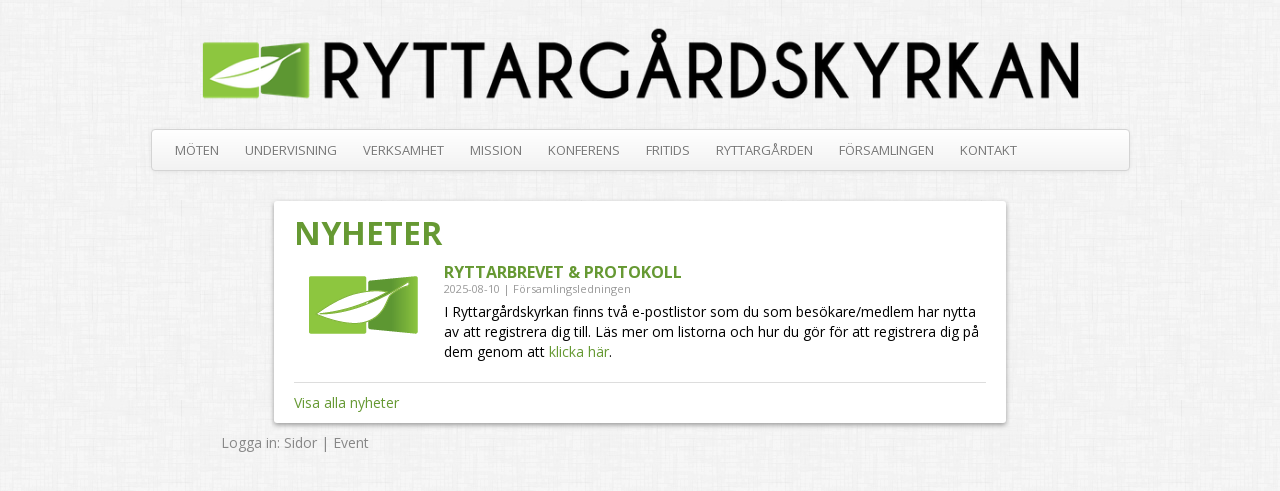

--- FILE ---
content_type: text/html; charset=UTF-8
request_url: https://www.ryttargardskyrkan.se/nyheter/ryttarbrevet-protokoll/
body_size: 5130
content:
<!DOCTYPE html>
<!--[if lt IE 7]>      <html class="no-js lt-ie9 lt-ie8 lt-ie7" lang="sv-SE"> <![endif]-->
<!--[if IE 7]>         <html class="no-js lt-ie9 lt-ie8" lang="sv-SE"> <![endif]-->
<!--[if IE 8]>         <html class="no-js lt-ie9" lang="sv-SE"> <![endif]-->
<!--[if gt IE 8]><!--> <html class="no-js" lang="sv-SE"> <!--<![endif]-->
<head>
  <meta charset="utf-8">
  <title>Ryttarbrevet &#038; Protokoll | Ryttargårdskyrkan</title>
  <meta name="viewport" content="width=device-width, initial-scale=1.0, maximum-scale=1.0, user-scalable=0">
  <meta name="apple-mobile-web-app-capable" content="yes">

  <script src="/assets/js/vendor/modernizr-2.6.2.min.js"></script>
  <script src="//ajax.googleapis.com/ajax/libs/jquery/1.8.1/jquery.min.js"></script>
  <script>window.jQuery || document.write('<script src="/assets/js/vendor/jquery-1.8.1.min.js"><\/script>')</script>
  <script src="/assets/js/vendor/swipe.min.js"></script>

  <link href='https://fonts.googleapis.com/css?family=Open+Sans:400,700' rel='stylesheet' type='text/css'>
  <link rel="shortcut icon" href="/assets/img/favicon.ico">
  <link rel="apple-touch-icon" href="/assets/img/touch-icon-iphone.png">
  <link rel="apple-touch-icon" sizes="72x72" href="/assets/img/touch-icon-ipad.png">
  <link rel="apple-touch-icon" sizes="114x114" href="/assets/img/touch-icon-iphone-retina.png">
  <link rel="apple-touch-icon" sizes="144x144" href="/assets/img/touch-icon-ipad-retina.png">
  <link rel="apple-touch-startup-image" href="/assets/img/touch-startup.png">
  <link rel="apple-touch-startup-image" sizes="640x920" media="(device-width: 320px) and (-webkit-device-pixel-ratio: 2)" href="/assets/img/touch-startup-retina.png">
  <link rel="apple-touch-startup-image" sizes="640x1096" href="/assets/img/touch-startup-retina-5.png">

  <meta name='robots' content='max-image-preview:large' />
<script type="text/javascript">
/* <![CDATA[ */
window._wpemojiSettings = {"baseUrl":"https:\/\/s.w.org\/images\/core\/emoji\/15.0.3\/72x72\/","ext":".png","svgUrl":"https:\/\/s.w.org\/images\/core\/emoji\/15.0.3\/svg\/","svgExt":".svg","source":{"concatemoji":"\/wp-includes\/js\/wp-emoji-release.min.js?ver=6.5.7"}};
/*! This file is auto-generated */
!function(i,n){var o,s,e;function c(e){try{var t={supportTests:e,timestamp:(new Date).valueOf()};sessionStorage.setItem(o,JSON.stringify(t))}catch(e){}}function p(e,t,n){e.clearRect(0,0,e.canvas.width,e.canvas.height),e.fillText(t,0,0);var t=new Uint32Array(e.getImageData(0,0,e.canvas.width,e.canvas.height).data),r=(e.clearRect(0,0,e.canvas.width,e.canvas.height),e.fillText(n,0,0),new Uint32Array(e.getImageData(0,0,e.canvas.width,e.canvas.height).data));return t.every(function(e,t){return e===r[t]})}function u(e,t,n){switch(t){case"flag":return n(e,"\ud83c\udff3\ufe0f\u200d\u26a7\ufe0f","\ud83c\udff3\ufe0f\u200b\u26a7\ufe0f")?!1:!n(e,"\ud83c\uddfa\ud83c\uddf3","\ud83c\uddfa\u200b\ud83c\uddf3")&&!n(e,"\ud83c\udff4\udb40\udc67\udb40\udc62\udb40\udc65\udb40\udc6e\udb40\udc67\udb40\udc7f","\ud83c\udff4\u200b\udb40\udc67\u200b\udb40\udc62\u200b\udb40\udc65\u200b\udb40\udc6e\u200b\udb40\udc67\u200b\udb40\udc7f");case"emoji":return!n(e,"\ud83d\udc26\u200d\u2b1b","\ud83d\udc26\u200b\u2b1b")}return!1}function f(e,t,n){var r="undefined"!=typeof WorkerGlobalScope&&self instanceof WorkerGlobalScope?new OffscreenCanvas(300,150):i.createElement("canvas"),a=r.getContext("2d",{willReadFrequently:!0}),o=(a.textBaseline="top",a.font="600 32px Arial",{});return e.forEach(function(e){o[e]=t(a,e,n)}),o}function t(e){var t=i.createElement("script");t.src=e,t.defer=!0,i.head.appendChild(t)}"undefined"!=typeof Promise&&(o="wpEmojiSettingsSupports",s=["flag","emoji"],n.supports={everything:!0,everythingExceptFlag:!0},e=new Promise(function(e){i.addEventListener("DOMContentLoaded",e,{once:!0})}),new Promise(function(t){var n=function(){try{var e=JSON.parse(sessionStorage.getItem(o));if("object"==typeof e&&"number"==typeof e.timestamp&&(new Date).valueOf()<e.timestamp+604800&&"object"==typeof e.supportTests)return e.supportTests}catch(e){}return null}();if(!n){if("undefined"!=typeof Worker&&"undefined"!=typeof OffscreenCanvas&&"undefined"!=typeof URL&&URL.createObjectURL&&"undefined"!=typeof Blob)try{var e="postMessage("+f.toString()+"("+[JSON.stringify(s),u.toString(),p.toString()].join(",")+"));",r=new Blob([e],{type:"text/javascript"}),a=new Worker(URL.createObjectURL(r),{name:"wpTestEmojiSupports"});return void(a.onmessage=function(e){c(n=e.data),a.terminate(),t(n)})}catch(e){}c(n=f(s,u,p))}t(n)}).then(function(e){for(var t in e)n.supports[t]=e[t],n.supports.everything=n.supports.everything&&n.supports[t],"flag"!==t&&(n.supports.everythingExceptFlag=n.supports.everythingExceptFlag&&n.supports[t]);n.supports.everythingExceptFlag=n.supports.everythingExceptFlag&&!n.supports.flag,n.DOMReady=!1,n.readyCallback=function(){n.DOMReady=!0}}).then(function(){return e}).then(function(){var e;n.supports.everything||(n.readyCallback(),(e=n.source||{}).concatemoji?t(e.concatemoji):e.wpemoji&&e.twemoji&&(t(e.twemoji),t(e.wpemoji)))}))}((window,document),window._wpemojiSettings);
/* ]]> */
</script>
<style id='wp-emoji-styles-inline-css' type='text/css'>

	img.wp-smiley, img.emoji {
		display: inline !important;
		border: none !important;
		box-shadow: none !important;
		height: 1em !important;
		width: 1em !important;
		margin: 0 0.07em !important;
		vertical-align: -0.1em !important;
		background: none !important;
		padding: 0 !important;
	}
</style>
<link rel='stylesheet' id='wp-block-library-css' href='/wp-includes/css/dist/block-library/style.min.css?ver=6.5.7' type='text/css' media='all' />
<style id='classic-theme-styles-inline-css' type='text/css'>
/*! This file is auto-generated */
.wp-block-button__link{color:#fff;background-color:#32373c;border-radius:9999px;box-shadow:none;text-decoration:none;padding:calc(.667em + 2px) calc(1.333em + 2px);font-size:1.125em}.wp-block-file__button{background:#32373c;color:#fff;text-decoration:none}
</style>
<style id='global-styles-inline-css' type='text/css'>
body{--wp--preset--color--black: #000000;--wp--preset--color--cyan-bluish-gray: #abb8c3;--wp--preset--color--white: #ffffff;--wp--preset--color--pale-pink: #f78da7;--wp--preset--color--vivid-red: #cf2e2e;--wp--preset--color--luminous-vivid-orange: #ff6900;--wp--preset--color--luminous-vivid-amber: #fcb900;--wp--preset--color--light-green-cyan: #7bdcb5;--wp--preset--color--vivid-green-cyan: #00d084;--wp--preset--color--pale-cyan-blue: #8ed1fc;--wp--preset--color--vivid-cyan-blue: #0693e3;--wp--preset--color--vivid-purple: #9b51e0;--wp--preset--gradient--vivid-cyan-blue-to-vivid-purple: linear-gradient(135deg,rgba(6,147,227,1) 0%,rgb(155,81,224) 100%);--wp--preset--gradient--light-green-cyan-to-vivid-green-cyan: linear-gradient(135deg,rgb(122,220,180) 0%,rgb(0,208,130) 100%);--wp--preset--gradient--luminous-vivid-amber-to-luminous-vivid-orange: linear-gradient(135deg,rgba(252,185,0,1) 0%,rgba(255,105,0,1) 100%);--wp--preset--gradient--luminous-vivid-orange-to-vivid-red: linear-gradient(135deg,rgba(255,105,0,1) 0%,rgb(207,46,46) 100%);--wp--preset--gradient--very-light-gray-to-cyan-bluish-gray: linear-gradient(135deg,rgb(238,238,238) 0%,rgb(169,184,195) 100%);--wp--preset--gradient--cool-to-warm-spectrum: linear-gradient(135deg,rgb(74,234,220) 0%,rgb(151,120,209) 20%,rgb(207,42,186) 40%,rgb(238,44,130) 60%,rgb(251,105,98) 80%,rgb(254,248,76) 100%);--wp--preset--gradient--blush-light-purple: linear-gradient(135deg,rgb(255,206,236) 0%,rgb(152,150,240) 100%);--wp--preset--gradient--blush-bordeaux: linear-gradient(135deg,rgb(254,205,165) 0%,rgb(254,45,45) 50%,rgb(107,0,62) 100%);--wp--preset--gradient--luminous-dusk: linear-gradient(135deg,rgb(255,203,112) 0%,rgb(199,81,192) 50%,rgb(65,88,208) 100%);--wp--preset--gradient--pale-ocean: linear-gradient(135deg,rgb(255,245,203) 0%,rgb(182,227,212) 50%,rgb(51,167,181) 100%);--wp--preset--gradient--electric-grass: linear-gradient(135deg,rgb(202,248,128) 0%,rgb(113,206,126) 100%);--wp--preset--gradient--midnight: linear-gradient(135deg,rgb(2,3,129) 0%,rgb(40,116,252) 100%);--wp--preset--font-size--small: 13px;--wp--preset--font-size--medium: 20px;--wp--preset--font-size--large: 36px;--wp--preset--font-size--x-large: 42px;--wp--preset--spacing--20: 0.44rem;--wp--preset--spacing--30: 0.67rem;--wp--preset--spacing--40: 1rem;--wp--preset--spacing--50: 1.5rem;--wp--preset--spacing--60: 2.25rem;--wp--preset--spacing--70: 3.38rem;--wp--preset--spacing--80: 5.06rem;--wp--preset--shadow--natural: 6px 6px 9px rgba(0, 0, 0, 0.2);--wp--preset--shadow--deep: 12px 12px 50px rgba(0, 0, 0, 0.4);--wp--preset--shadow--sharp: 6px 6px 0px rgba(0, 0, 0, 0.2);--wp--preset--shadow--outlined: 6px 6px 0px -3px rgba(255, 255, 255, 1), 6px 6px rgba(0, 0, 0, 1);--wp--preset--shadow--crisp: 6px 6px 0px rgba(0, 0, 0, 1);}:where(.is-layout-flex){gap: 0.5em;}:where(.is-layout-grid){gap: 0.5em;}body .is-layout-flex{display: flex;}body .is-layout-flex{flex-wrap: wrap;align-items: center;}body .is-layout-flex > *{margin: 0;}body .is-layout-grid{display: grid;}body .is-layout-grid > *{margin: 0;}:where(.wp-block-columns.is-layout-flex){gap: 2em;}:where(.wp-block-columns.is-layout-grid){gap: 2em;}:where(.wp-block-post-template.is-layout-flex){gap: 1.25em;}:where(.wp-block-post-template.is-layout-grid){gap: 1.25em;}.has-black-color{color: var(--wp--preset--color--black) !important;}.has-cyan-bluish-gray-color{color: var(--wp--preset--color--cyan-bluish-gray) !important;}.has-white-color{color: var(--wp--preset--color--white) !important;}.has-pale-pink-color{color: var(--wp--preset--color--pale-pink) !important;}.has-vivid-red-color{color: var(--wp--preset--color--vivid-red) !important;}.has-luminous-vivid-orange-color{color: var(--wp--preset--color--luminous-vivid-orange) !important;}.has-luminous-vivid-amber-color{color: var(--wp--preset--color--luminous-vivid-amber) !important;}.has-light-green-cyan-color{color: var(--wp--preset--color--light-green-cyan) !important;}.has-vivid-green-cyan-color{color: var(--wp--preset--color--vivid-green-cyan) !important;}.has-pale-cyan-blue-color{color: var(--wp--preset--color--pale-cyan-blue) !important;}.has-vivid-cyan-blue-color{color: var(--wp--preset--color--vivid-cyan-blue) !important;}.has-vivid-purple-color{color: var(--wp--preset--color--vivid-purple) !important;}.has-black-background-color{background-color: var(--wp--preset--color--black) !important;}.has-cyan-bluish-gray-background-color{background-color: var(--wp--preset--color--cyan-bluish-gray) !important;}.has-white-background-color{background-color: var(--wp--preset--color--white) !important;}.has-pale-pink-background-color{background-color: var(--wp--preset--color--pale-pink) !important;}.has-vivid-red-background-color{background-color: var(--wp--preset--color--vivid-red) !important;}.has-luminous-vivid-orange-background-color{background-color: var(--wp--preset--color--luminous-vivid-orange) !important;}.has-luminous-vivid-amber-background-color{background-color: var(--wp--preset--color--luminous-vivid-amber) !important;}.has-light-green-cyan-background-color{background-color: var(--wp--preset--color--light-green-cyan) !important;}.has-vivid-green-cyan-background-color{background-color: var(--wp--preset--color--vivid-green-cyan) !important;}.has-pale-cyan-blue-background-color{background-color: var(--wp--preset--color--pale-cyan-blue) !important;}.has-vivid-cyan-blue-background-color{background-color: var(--wp--preset--color--vivid-cyan-blue) !important;}.has-vivid-purple-background-color{background-color: var(--wp--preset--color--vivid-purple) !important;}.has-black-border-color{border-color: var(--wp--preset--color--black) !important;}.has-cyan-bluish-gray-border-color{border-color: var(--wp--preset--color--cyan-bluish-gray) !important;}.has-white-border-color{border-color: var(--wp--preset--color--white) !important;}.has-pale-pink-border-color{border-color: var(--wp--preset--color--pale-pink) !important;}.has-vivid-red-border-color{border-color: var(--wp--preset--color--vivid-red) !important;}.has-luminous-vivid-orange-border-color{border-color: var(--wp--preset--color--luminous-vivid-orange) !important;}.has-luminous-vivid-amber-border-color{border-color: var(--wp--preset--color--luminous-vivid-amber) !important;}.has-light-green-cyan-border-color{border-color: var(--wp--preset--color--light-green-cyan) !important;}.has-vivid-green-cyan-border-color{border-color: var(--wp--preset--color--vivid-green-cyan) !important;}.has-pale-cyan-blue-border-color{border-color: var(--wp--preset--color--pale-cyan-blue) !important;}.has-vivid-cyan-blue-border-color{border-color: var(--wp--preset--color--vivid-cyan-blue) !important;}.has-vivid-purple-border-color{border-color: var(--wp--preset--color--vivid-purple) !important;}.has-vivid-cyan-blue-to-vivid-purple-gradient-background{background: var(--wp--preset--gradient--vivid-cyan-blue-to-vivid-purple) !important;}.has-light-green-cyan-to-vivid-green-cyan-gradient-background{background: var(--wp--preset--gradient--light-green-cyan-to-vivid-green-cyan) !important;}.has-luminous-vivid-amber-to-luminous-vivid-orange-gradient-background{background: var(--wp--preset--gradient--luminous-vivid-amber-to-luminous-vivid-orange) !important;}.has-luminous-vivid-orange-to-vivid-red-gradient-background{background: var(--wp--preset--gradient--luminous-vivid-orange-to-vivid-red) !important;}.has-very-light-gray-to-cyan-bluish-gray-gradient-background{background: var(--wp--preset--gradient--very-light-gray-to-cyan-bluish-gray) !important;}.has-cool-to-warm-spectrum-gradient-background{background: var(--wp--preset--gradient--cool-to-warm-spectrum) !important;}.has-blush-light-purple-gradient-background{background: var(--wp--preset--gradient--blush-light-purple) !important;}.has-blush-bordeaux-gradient-background{background: var(--wp--preset--gradient--blush-bordeaux) !important;}.has-luminous-dusk-gradient-background{background: var(--wp--preset--gradient--luminous-dusk) !important;}.has-pale-ocean-gradient-background{background: var(--wp--preset--gradient--pale-ocean) !important;}.has-electric-grass-gradient-background{background: var(--wp--preset--gradient--electric-grass) !important;}.has-midnight-gradient-background{background: var(--wp--preset--gradient--midnight) !important;}.has-small-font-size{font-size: var(--wp--preset--font-size--small) !important;}.has-medium-font-size{font-size: var(--wp--preset--font-size--medium) !important;}.has-large-font-size{font-size: var(--wp--preset--font-size--large) !important;}.has-x-large-font-size{font-size: var(--wp--preset--font-size--x-large) !important;}
.wp-block-navigation a:where(:not(.wp-element-button)){color: inherit;}
:where(.wp-block-post-template.is-layout-flex){gap: 1.25em;}:where(.wp-block-post-template.is-layout-grid){gap: 1.25em;}
:where(.wp-block-columns.is-layout-flex){gap: 2em;}:where(.wp-block-columns.is-layout-grid){gap: 2em;}
.wp-block-pullquote{font-size: 1.5em;line-height: 1.6;}
</style>
<link rel='stylesheet' id='roots_bootstrap-css' href='/assets/css/bootstrap.min.css' type='text/css' media='all' />
<link rel='stylesheet' id='roots_app-css' href='/assets/css/app.css' type='text/css' media='all' />
<script type="text/javascript" src="/assets/js/bootstrap.min.js" id="roots_plugins-js"></script>
<script type="text/javascript" src="/assets/js/main.js" id="roots_main-js"></script>
<link rel="https://api.w.org/" href="https://www.ryttargardskyrkan.se/wp-json/" /><link rel="alternate" type="application/json+oembed" href="https://www.ryttargardskyrkan.se/wp-json/oembed/1.0/embed?url=https%3A%2F%2Fwww.ryttargardskyrkan.se%2Fnyheter%2Fryttarbrevet-protokoll%2F" />
<link rel="alternate" type="text/xml+oembed" href="https://www.ryttargardskyrkan.se/wp-json/oembed/1.0/embed?url=https%3A%2F%2Fwww.ryttargardskyrkan.se%2Fnyheter%2Fryttarbrevet-protokoll%2F&#038;format=xml" />
	<link rel="canonical" href="https://www.ryttargardskyrkan.se/nyheter/ryttarbrevet-protokoll/">
</head>
<body class="news-template-default single single-news postid-5126 top-navbar ryttarbrevet-protokoll">

  <!--[if lt IE 7]><div class="alert">Your browser is <em>ancient!</em> <a href="http://browsehappy.com/">Upgrade to a different browser</a> or <a href="http://www.google.com/chromeframe/?redirect=true">install Google Chrome Frame</a> to experience this site.</div><![endif]-->
  <div id="content">
    <header id="banner" role="banner">
  <div class="header-image">
    <a href="/">
      <br class="hidden-phone">
      <div class="row-fluid">
        <div class="span12">
          <img src="/assets/img/header-logo.png" alt="Logo image">
        </div>
      </div>
      <br class="hidden-phone">
    </a>
  </div>
  <div id="mobileMenuToggle" class="visible-phone" onclick="$('#mobileMenu').toggle();">Meny</div>
  <div id="mobileMenu">
    <nav onclick="$('#mobileMenu').toggle(false);">
      <div class="mobileMenuHeader">
        <a href="/#">
          <img src="/assets/img/header-logo.png" alt="Logo image">
        </a>
      </div>
      <ul id="menu-meny-for-mobil-enhet" class="mobileNav"><li class="menu-moten"><a href="/#moten">Möten</a></li>
<li class="menu-undervisning"><a href="/#undervisning">Undervisning</a></li>
<li class="menu-verksamhet"><a href="/#verksamhet">Verksamhet</a></li>
<li class="menu-mission"><a href="/mission">Mission</a></li>
<li class="menu-konferens"><a href="/konferens">Konferens</a></li>
<li class="menu-ryttargarden"><a href="/ryttargarden">Ryttargården</a></li>
<li class="menu-forsamlingen"><a href="/#forsamlingen">Församlingen</a></li>
<li class="menu-kontakt"><a href="/#kontakt">Kontakt</a></li>
</ul>    </nav>
  </div>
  <div class="navbar hidden-phone">
    <div class="navbar-inner">
      <nav id="nav-main" class="nav" role="navigation">
        <ul id="menu-meny-for-desktop" class="nav"><li class="menu-moten"><a href="/#moten">Möten</a></li>
<li class="menu-undervisning"><a href="/#undervisning">Undervisning</a></li>
<li class="menu-verksamhet"><a href="/#verksamhet">Verksamhet</a></li>
<li class="menu-mission"><a href="/mission">Mission</a></li>
<li class="menu-konferens"><a href="/konferens">Konferens</a></li>
<li class="menu-fritids"><a href="/barn/fritids/">Fritids</a></li>
<li class="menu-ryttargarden"><a href="/ryttargarden">Ryttargården</a></li>
<li class="menu-forsamlingen"><a href="/forsamlingen">Församlingen</a></li>
<li class="menu-kontakt"><a href="/#kontakt">Kontakt</a></li>
</ul>      </nav>
    </div>
  </div>
</header>

    <div id="wrap" class="container-fluid marginBoth" role="document">
      <article id="ryttarbrevet-protokoll" class="hentry row-fluid">
  <div class="span10 offset1">
    <div class="contentBox paddingBoth">
      <header>
        <a href="/nyheter"><h1 class="entry-title">Nyheter</h1></a>
      </header>
      <div class="media" style="margin-bottom: 10px;">  <a class="pull-left" href="/nyheter/ryttarbrevet-protokoll">    <img class="media-object" style="margin-bottom: 1px; width: 140px; min-width: 140px; max-width: 140px;"         alt="Nyhet" src="https://www.ryttargardskyrkan.se/assets/Nyheter_Leaf.png">  </a>  <div class="media-body">    <a href="/nyheter/ryttarbrevet-protokoll">      <h3 class="media-heading">Ryttarbrevet &#038; Protokoll</h3>    </a>    <p class="newsMeta">2025-08-10 | Församlingsledningen</p>      <p>I Ryttargårdskyrkan finns två e-postlistor som du som besökare/medlem har nytta av att registrera dig till. Läs mer om listorna och hur du gör för att registrera dig på dem genom att <a href="https://www.ryttargardskyrkan.se/forsamlingen-internt/epostlistor">klicka här</a>.</p>
  </div></div><p class="dividerHor"></p>      <a href="/nyheter">Visa alla nyheter</a>
    </div>
  </div>
</article>
      <footer id="content-info" class="container-fluid" role="contentinfo">
  <div class="row-fluid">
    <div class="span12 paddingBoth">
      <div style="color: #888;">
        Logga in: <a style="color: #888;" href="https://www.ryttargardskyrkan.se/wp-login.php" title="Logga in för att redigera sidor">Sidor</a> | <a style="color: #888;" href="https://cordate.ryttargarden.se/cordate/" title="Logga in för att redigera Event">Event</a>
      </div>
    </div>
  </div>
</footer>


<script>email_at_replace();</script>
    </div>
  </div>

</body>
</html>

--- FILE ---
content_type: text/css
request_url: https://www.ryttargardskyrkan.se/assets/css/app.css
body_size: 2406
content:
/* === Base ================================================================= */

body {
  background-color: #ddd;
  background-image: url('../img/furley_bg.jpg');
  padding-left: 0px;
  padding-right: 0px;
  font-family: 'Open Sans', arial;
  font-weight: 400;
  font-size: 14px;
}

/* === Header =============================================================== */

.header-image {
  padding-left: 50px;
  padding-right: 50px;
  padding-bottom: 7px;
}

@media (max-width: 767px) {
  .header-image {
    margin-top: 5px;
    margin-bottom: 5px;
    padding-left: 10px;
    padding-right: 60px;
  }
}

.navbar .navbar-inner {
  padding: 0 10px;
}

.navbar .nav {
  margin: 0px;
}

.navbar .nav > li > a {
  text-transform: uppercase;
  font-size: 13px;
  padding-left: 13px;
  padding-right: 13px;
}

#mobileMenuToggle {
  position: fixed;
  top: 5px;
  right: 0px;
  z-index: 1111;
  padding: 3px;
  background-color: #693;
  color: #fff;

  -moz-box-shadow:    5px 2px 5px #000;
  -webkit-box-shadow: 5px 2px 5px #000;
  -o-box-shadow:      5px 2px 5px #000;
  -ms-box-shadow:     5px 2px 5px #000;
  box-shadow:         5px 2px 5px #000;

  -moz-border-radius:    3px 0 0 3px;
  -webkit-border-radius: 3px 0 0 3px;
  -o-border-radius:      3px 0 0 3px;
  -ms-border-radius:     3px 0 0 3px;
  border-radius:         3px 0 0 3px;
  behavior: url('/assets/css/PIE.htc');
}

#mobileMenuToggle:hover {
  cursor: pointer;
}

#mobileMenu {
  display: none;
  background: #ffffff;
  position: fixed;
  top: 0px;
  width: 100%;
  z-index: 1110;

  -moz-box-shadow:    0 0 10px #222;
  -webkit-box-shadow: 0 0 10px #222;
  -o-box-shadow:      0 0 10px #222;
  -ms-box-shadow:     0 0 10px #222;
  box-shadow:         0 0 10px #222;
  behavior: url('/assets/css/PIE.htc');
}

.mobileMenuHeader {
  margin-top: 5px;
  margin-bottom: 15px;
  padding-left: 10px;
  padding-right: 60px;
}

.mobileNav {
  padding: 0px;
  margin: 0px;
}

.mobileNav > li {
  padding: 8px 25px;
  list-style: none;
  text-transform: uppercase;
  background-color: #fff;
  min-width: 100%;
  
  -moz-box-shadow:    0 2px 4px #999;
  -webkit-box-shadow: 0 2px 4px #999;
  -o-box-shadow:      0 2px 4px #999
  -ms-box-shadow:     0 2px 4px #999
  box-shadow:         0 2px 4px #999;
  behavior: url('/assets/css/PIE.htc');
}

.mobileNav > li > a {
  display: block; /* Makes <a> detect click on the whole row */
}

#searchBox {
  padding-top: 15px;
  height: 35px;
  background-color: #8fb149;
  background-image: url('../img/calendar-background.png');
}

#map {
  cursor: pointer;
}

/* === Content  ============================================================= */

#content {
  max-width: 979px;
  margin-left: auto;
  margin-right: auto;
  padding-top: 5px;
}

h1, h2, h3, h4 {
  text-transform: uppercase;
  font-family: 'Open Sans', sans-serif;
  font-weight: 700;
  color: #693;
}

h1 {
  font-size: 32px;
  line-height: 32px;
  padding-top: 6px;
}

h2 {
  font-size: 20px;
  line-height: 20px;
  padding-top: 6px;
}

h3 {
  font-size: 16px;
  line-height: 16px;
}

h4 {
  font-size: 14px;
  line-height: 14px;
}

.contentBox {
  margin-top: 10px;
  margin-bottom: 10px;
  padding-bottom: 10px;
  background-color: #fff;
  -moz-box-shadow:    0px 2px 5px 0px #999;
  -webkit-box-shadow: 0px 2px 5px 0px #999;
  -o-box-shadow:      0px 2px 5px 0px #999;
  -ms-box-shadow:     0px 2px 5px 0px #999;
  box-shadow:         0px 2px 5px 0px #999;
  -moz-border-radius: 3px;
  -webkit-border-radius: 3px;
  -o-border-radius: 3px;
  -ms-border-radius: 3px;
  border-radius: 3px;
  behavior: url('/assets/css/PIE.htc');
  overflow: hidden;
}

.contentBox a {
  color: #693;
}

.hideHref a {
  color: #000;
}

.hideHref a:hover {
  color: #693;
}

.contentBox dt {
  font-size: 14px;
  text-transform: uppercase;
}

.contentGroupHeader {
  background-size: auto 100%;
  height: 150px;
}

.contentGroupHeader > h1 {
  padding-top: 65px;
  font-size: 64px;
  line-height: 64px;
  color: #fff;
  text-shadow: 0px 0px 10px #000;
}

.readMore:after {
  display: inline-block;
  margin-left: 4px;
  padding: 2px 2px;
  color: #555;
  background-color: #eee;
  border: solid 1px #ccc;
  -moz-border-radius: 3px;
  -webkit-border-radius: 3px;
  -o-border-radius: 3px;
  -ms-border-radius: 3px;
  border-radius: 3px;
  behavior: url('/assets/css/PIE.htc');
  font-size: 12px;
  line-height: 12px;
  content: "Läs mer...";
}

.ageAndTime {
  margin-top: 0px;
  margin-bottom: 10px;
}
.ageAndTime > span {
  -moz-border-radius: 2px;
  -webkit-border-radius: 2px;
  -o-border-radius: 2px;
  -ms-border-radius: 2px;
  border-radius: 2px;
  behavior: url('/assets/css/PIE.htc');
  border: 1px solid #ddd;
  padding: 2px 5px;
  margin-bottom: 10px;
}

.dividerHor {
  border-bottom: 1px solid #ddd;
}

.dividerVert {
  border-left: 1px solid #ddd;
  margin: 0px 5px;
  padding: 0px;
}

.fileDownload {
  margin: 2px 2px;
  padding: 2px 4px;
  background-color: #eee;
  border: 1px solid #ddd;
  display: inline-block;
}

.fileDownload:hover {
  border: 1px solid #777;
  color: #000;
  text-decoration: none;
}

.estyle {
  color: #361;
  padding: 0 4px;
}

@media (max-width: 767px) {
  h1 {
    font-size: 22px;
    line-height: 22px;
  }
  
  h2 {
    font-size: 14px;
    line-height: 14px;
  }
  
  h3 {
    font-size: 12px;
    line-height: 12px;
  }
  
  h4 {
    font-size: 12px;
    line-height: 12px;
  }
  
  .contentGroupHeader {
    height: 100px;
  }

  .contentGroupHeader > h1 {
    padding-top: 45px;
    font-size: 36px;
    line-height: 36px;
  }
}



/* === Padding and margin =================================================== */

.paddingBoth {
  padding-left: 20px;
  padding-right: 20px;
}

.paddingLeft {
  padding-left: 10px;
}

.paddingRight {
  padding-right: 10px;
}

.marginBoth {
  margin-left: 50px;
  margin-right: 50px;
}

.marginLeft {
  margin-left: 10px;
  margin-right: 0px;
}

.marginRight {
  margin-left: 0px;
  margin-right: 10px;
}

.marginBottom {
  margin-bottom: 10px;
}

.marginMoveUp {
  margin-top: -25px;
  padding-top: 10px;
}

@media (max-width: 767px) {
  .paddingBoth {
    padding-left: 10px;
    padding-right: 10px;
  }
  .paddingLeft {
    padding-left: 0px;
  }
  .paddingRight {
    padding-right: 0px;
  }
  .marginBoth {
    margin-left: 10px;
    margin-right: 10px;
  }
  .marginLeft,
  .marginRight {
    margin-left: 0px;
    margin-right: 0px;
  }
}

.smallBox {
  width: 45%;
  margin: 0 0 10px 0;
  padding: 0 0;
  border: 4px solid #fff;
  -webkit-border-radius: 4px;
  -moz-border-radius: 4px;
  -o-border-radius: 4px;
  border-radius: 4px;
  box-shadow: 0 1px 4px rgba(0,0,0,.2);
  -webkit-box-shadow: 0 1px 4px rgba(0,0,0,.2);
  -moz-box-shadow: 0 1px 4px rgba(0,0,0,.2);
  -o-box-shadow: 0 1px 4px rgba(0,0,0,.2);
  zoom: 1;
  behavior: url('/assets/css/PIE.htc');
}

/* === Image positioning ==================================================== */

figure {
  padding: 0px;
  margin: 0px;
}

.imgLeft {
  float: left;
  margin-right: 20px;
}

.imgCenter {
  display: block;
  margin: 0 auto;
}

.imgRight {
  float: right;
  margin-left: 20px;
}

@media (max-width: 640px) {

  .imgLeft {
    float: none;
    display: block;
    margin: auto;
  }

  .imgRight {
    float: none;
    display: block;
    margin: auto;
  }
}

.imgWidth180 {
  max-width: 180px;
}

/* === Calendar ============================================================= */

.swipe {
  overflow: hidden;
  visibility: hidden;
  position: relative;
}
.swipe-wrap {
  overflow: hidden;
  position: relative;
}
.swipe-wrap div {
  float: left;
  width: 100%;
  position: relative;
}

.cal-container {
  margin: 0;
  background-image: url('../img/calendar-background.png');

  color: #000;
  text-rendering: optimizelegibility;
  font-family: 'Open Sans', sans-serif;;
  font-weight: 700;
  font-size: 14px;
  line-height: 14px;
}

.cal-container table {
  min-width: 100%;
}

.cal-container td {
  vertical-align: top;
}

.cal-header {
  font-size: 18px;
  line-height: 18px;
  text-align: center;
  padding: 6px 6px 0px 6px;
  color: #2A5F21;
	background-color: #eee; /* IE8 */
  background-color: rgba(255,255,255,0.5);
}

.cal-header > small {
  display: block;
  font-size: 12px;
}

.cal-btn-prev {
  float: left;
  margin: 6px;
}

.cal-btn-next {
  float: right;
  margin: 6px;
}

.cal-divider {
  height: 2px;
  -moz-box-shadow:    0 5px 10px   0px #000 inset;
  -webkit-box-shadow: 0 5px 10px   0px #000 inset;
  -o-box-shadow:      0 5px 10px -10px #000 inset;
  -ms-box-shadow:     0 5px 10px -10px #000 inset;
  box-shadow:         0 5px 10px -10px #000 inset;
  behavior: url('/assets/css/PIE.htc');
}

.cal-date {
  width: 45px;
  min-height: 80px;
  height: 80px;
}

.cal-date > div {
  font-size: 18px;
  line-height: 18px;
  text-transform: uppercase;
  background-color: #eee; /* IE8 */
  background-color: rgba(255,255,255,0.5);
  padding: 4px 4px;
  margin: 2px 2px 4px 4px;
  color: #2A5F21;
  float: left;
  max-width: 30px;
  min-width: 30px;
  display: inline;
  text-align: center;

  -moz-box-shadow:    0 0 8px -3px #000;
  -webkit-box-shadow: 0 0 8px -3px #000;
  -o-box-shadow:      0 0 8px -3px #000;
  -ms-box-shadow:     0 0 8px -3px #000;
  box-shadow:         0 0 8px -3px #000;
  -moz-border-radius: 3px;
  -webkit-border-radius: 3px;
  -o-border-radius: 3px;
  -ms-border-radius: 3px;
  border-radius: 3px;
}

.cal-date > div > p {
  display: block;
  font-size: 10px;
  line-height: 10px;
  text-transform: uppercase;
  color: #000;
  margin: 0px;
}

.cal-sunday > div > p {
  color: #a00;
}

.cal-time {
  padding-top: 4px;
  width: 47px;

  text-transform: uppercase;
  color: #fff;
  text-shadow: 0px 0px 2px #555;
  letter-spacing: 1px;
}

.cal-event {
  padding-top: 4px;
  text-transform: uppercase;
  overflow: hidden;
  text-overflow: ellipsis;
  color: #fff;
  text-shadow: 0px 0px 2px #555;
  letter-spacing: 1px;
  max-width: 0px;
}

.cal-desc {
  font-family: 'Helvetica Neue', Helvetica, Arial, sans-serif;
  font-size: 14px;
  line-height: 18px;
  color: #000;
}

/* === Noticebox ============================================================ */

#noticeboxSwipe {
  background-color: #fff;
  margin: 4px;
  border-radius: 4px;
}

.noticebox > img {
  width: 100%;
}

.noticeboxNav {
  width: 100%;
  margin-top: -10px;
}
.noticeboxNav ul {
  margin-left: 0;
}
.noticeboxNav li {
  margin: 0 0 0 6px;
  padding: 0;
  display: inline-block;
  zoom: 1;
  *display: inline;
  vertical-align: top;
}
.noticeboxNav li a {
  min-width: 40px;
  max-width: 100px;
  height: 14px;
  display: block;
  padding: 5px 5px 2px 5px;
  color: #bbb;
  background-color: #777;
  overflow: hidden;
  white-space: nowrap;
  text-overflow: ellipsis;
  text-transform: uppercase;
  text-decoration: none;
  font-family: 'Open Sans', sans-serif;
  font-weight: 700;
  font-size: 10px;
  line-height: 10px;
  -webkit-border-radius: 0 0 4px 4px;
  -moz-border-radius: 0 0 4px 4px;
  -o-border-radius: 0 0 4px 4px;
  border-radius: 0 0 4px 4px;
  -moz-box-shadow: 0 2px 2px rgba(0,0,0,0.5);
  -webkit-box-shadow: 0 2px 2px rgba(0,0,0,0.5);
  -ms-box-shadow: 0 2px 2px rgba(0,0,0,0.5);
  box-shadow: 0 2px 2px rgba(0,0,0,0.5);
  behavior: url('/assets/css/PIE.htc');

  -webkit-transition: all .2s ease-in-out;
  -moz-transition: all .2s ease-in-out;
  transition: all .2s ease-in-out;
}
.noticeboxNav li a:hover {
  color: #693;
  background-color: #fff;
}
.noticeboxNav li a.on {
  color: #693;
  background-color: #fff;
}

@media (max-width: 767px) {
  .noticeboxNav li a {
    min-width: 50px;
    max-width: 50px;
  }
}


/* === News =============================================================== */

.newsMeta {
  line-height: 7px;
  font-size: 11px;
  color: #999;
}

.newsImg {
  max-height: 100px;
  padding: 10px 0 20px 0;
}

@media (max-width: 767px) {
  .newsImg {
    max-height: 100px;
    padding: 5px 0 0 0;
  }
}

/* === Person =============================================================== */

.person > img {
  float: left;
}

.person > h4 {
  padding-top: 20px;
  padding-left: 150px;
}

.person > p {
  padding-left: 150px;
  line-height: 14px;
}

/* === Teaching ============================================================== */

/*
.teachingThemeImg {
  float: left;
  margin-right: 20px;
  max-width: 100px;
}
*/
.teachingMeta {
  line-height: 13px;
  font-size: 12px;
  color: #999;
}


.acal-date {
  width: 45px;

  text-rendering: optimizelegibility;
  font-family: 'Open Sans', arial;
  font-weight: 700;
}

.acal-date > div {
  font-size: 22px;
  line-height: 32px;
  text-transform: uppercase;
  background-color: #f5f5f5;
/*  padding: 4px 4px; */
  margin: 0;
  color: #2A5F21;
  float: right;
  max-width: 40px;
  min-width: 40px;
  display: inline;
  text-align: center;

  border-left: 1px solid #eee;
  border-bottom: 1px solid #eee;
  -moz-border-radius: 0 0 0 3px;
  -webkit-border-radius: 0 0 0 3px;
  -o-border-radius: 0 0 0 3px;
  -ms-border-radius: 0 0 0 3px;
  border-radius: 0 0 0 3px;
}

.acal-date > div > p {
  display: block;
  font-size: 10px;
  line-height: 10px;
  text-transform: uppercase;
  color: #555;
  margin: 0px;
  padding: 0 4px 4px 4px;
}






@media (max-width: 480px) {
  .teachingThemeImg {
    max-width: 60px;
  }
}


/* === Footer =============================================================== */

/* ==========================================================================
   WordPress Generated Classes
   See: http://codex.wordpress.org/CSS#WordPress_Generated_Classes
   ========================================================================== */

.aligncenter { display: block; margin: 0 auto; }
.alignleft { float: left; }
.alignright { float: right; }
figure.alignnone { margin-left: 0; margin-right: 0; }


--- FILE ---
content_type: text/javascript
request_url: https://www.ryttargardskyrkan.se/assets/js/main.js
body_size: 1366
content:
/**
 * Request and render palmate calendar
 */
function PalmateCalendar(rangeMode, selector, requestUrl) {
  var rowDivider = '<tr><td colspan="3" class="cal-divider"></td></tr>';
  var emptyDay = '<td colspan="2"></td>';
  var weekDayNames = [ '', 'mån', 'tis', 'ons', 'tor', 'fre', 'lör', 'sön'];
  var monthNames = [ '', 'januari', 'februari', 'mars', 'april', 'maj', 'juni', 'juli', 'augusti', 'september', 'oktober', 'november', 'december'];

  var calendarElement = $(selector);
  var rangeOffset = 0;

  function calendarHeader(calendar) {
    if (rangeMode == 'week') {
      return 'Vecka ' + calendar.week + ', ' + calendar.year + '<small>' + calendarMonths(calendar) + '</small>';
    } else {
      var month = calendarMonths(calendar);
      return month.charAt(0).toUpperCase() + month.slice(1) + '<small>' + calendar.year + '</small>';
    }
  }

  function dayBox(day) {
    var rowSpan = 1;
    if (day.events.length > 0) {
      rowSpan = day.events.length;
      for (var index = 0; index < day.events.length; index++) {
        if (day.events[index].description) {
          rowSpan++;
        }
      }
    }
    var sundayClass = day.weekDay == 7 ? ' cal-sunday' : '';
    return '<td rowspan="' + rowSpan + '" class="cal-date' + sundayClass + '"><div>' + parseInt(day.date.substr(8,2), 10) + '<p>' + weekDayNames[day.weekDay] + '</p></div></td>';
  }

  function eventTitle(event) {
    return '<td class="cal-time">' + event.startTime.substr(11,5) + '</td><td class="cal-event">' + event.title + '</td>';
  }

  function eventDescription(event) {
    return '</tr><tr><td></td><td class="cal-desc">' + event.description.replace(/\n/gi, '<br>') + '</td>';
  }

  function calendarMonths(calendar) {
    var startMonth = parseInt(calendar.fromDate.substr(5,2), 10);
    var endMonth = parseInt(calendar.untilDate.substr(5,2), 10);
    if (startMonth != endMonth) {
      return [monthNames[startMonth], monthNames[endMonth]].join(' - ');
    } else {
      return monthNames[startMonth];
    }
  }

  function requestCalendar() {
    calendarElement.find('.cal-btn-prev').addClass('disabled');
    calendarElement.find('.cal-btn-next').addClass('disabled');
    calendarElement.find('.cal-content').css('opacity', 0.5);

    $.ajax({
      url: requestUrl,
      data: { rangeMode : rangeMode, rangeOffset : rangeOffset },
      type: 'get',
      dataType: 'json',
      success: function(calendarData) {
        renderCalendar(calendarData);
        calendarElement.find('.cal-btn-prev').removeClass('disabled');
        calendarElement.find('.cal-btn-next').removeClass('disabled');
        calendarElement.find('.cal-content').css('opacity', 1.0);
      }
    });
  }

  function renderCalendar(calendarData) {
    var calHtml = [];
    calHtml.push('<table><tbody>');
    for (var index = 0; index < calendarData.days.length; index++) {
      var day = calendarData.days[index];
      calHtml.push(rowDivider);

      calHtml.push('<tr>');
      calHtml.push(dayBox(day));
      if (day.events) {
        for (var eventIndex = 0; eventIndex < day.events.length; eventIndex++) {
          var event = day.events[eventIndex];
          if (eventIndex > 0) {
            calHtml.push('</tr><tr>');
          }
          calHtml.push(eventTitle(event));
          if (event.description) {
            calHtml.push(eventDescription(event));
          }
        }
      } else {
        calHtml.push(emptyDay);
      }
      calHtml.push('</tr>');
    };
    calHtml.push('</tbody></table>');
  
    calendarElement.find('.cal-header').html(calendarHeader(calendarData));
    calendarElement.find('.cal-content').html(calHtml.join(''));
  }

  function showPrev() {
    rangeOffset--;
    requestCalendar();
  }

  function showNext() {
    rangeOffset++;
    requestCalendar();
  }
  
  return {
    init     : requestCalendar,
    showPrev : showPrev,
    showNext : showNext
  }
}


/**
* Replace map image with iframe of OpenStreetMap content
* Android 2.3 devices has a bug with iframes that positioned them at start of page
*/
function replaceWithMap() {
  var mapextent = $("#map").attr('data-mapextent');
  var markerpos = $("#map").attr('data-markerpos');
  $("#map").replaceWith('<iframe width="100%" height="300px" frameborder="0" scrolling="no" marginheight="0" marginwidth="0" src="http://www.openstreetmap.org/export/embed.html?bbox=' + mapextent + '&amp;layer=mapquest&amp;marker=' + markerpos + '" style="border: 1px solid black"></iframe>');
}


/**
* Expand next element and removes the specified element
*/
function expandNextElem(element) {
  $(element).css({"display": "none"});
  $(element).next().css({"max-height": ""});
}

/**
* Removes email spam fix after document is ready
*/
function email_at_replace() {
  $(function() {
    setTimeout(function() {
      $("i.email-at").replaceWith("@");
    }, 2000);
  });
}


--- FILE ---
content_type: text/javascript
request_url: https://www.ryttargardskyrkan.se/assets/js/vendor/swipe.min.js
body_size: 3325
content:
/*
 * Swipe 2.0
 *
 * Brad Birdsall
 * Copyright 2012, Licensed GPL & MIT
 *
*/

window.Swipe = function(element, options) {

  var _this = this;

  // return immediately if element doesn't exist
  if (!element) return;

  // reference dom elements
  this.container = element;
  this.element = this.container.children[0];

  // simple feature detection
  this.browser = {
    touch: (function() {
      return ('ontouchstart' in window) || window.DocumentTouch && document instanceof DocumentTouch;
    })(),
    transitions: (function() {
      var temp = document.createElement('swipe'),
          props = ['perspectiveProperty', 'WebkitPerspective', 'MozPerspective', 'OPerspective', 'msPerspective'];
      for ( var i in props ) {
        if (temp.style[ props[i] ] !== undefined) return true;
      }
      return false;
    })()
  };

  // retreive options
  options = options || {};
  this.index = options.startSlide || 0;
  this.speed = options.speed || 300;
  this.callback = options.callback || function() {};
  this.transitionEnd = options.transitionEnd || function() {};
  this.delay = options.auto || 0;
  this.cont = (options.continuous != undefined) ? !!options.continuous : true;
  this.disableScroll = !!options.disableScroll;

  // verify index is a number not string
  this.index = parseInt(this.index,10);

  // trigger slider initialization
  this.setup();

  // begin auto slideshow
  this.begin();

  // add event listeners
  if (this.element.addEventListener) {
    if (!!this.browser.touch) {
      this.element.addEventListener('touchstart', this, false);
      this.element.addEventListener('touchmove', this, false);
      this.element.addEventListener('touchend', this, false);
    }
    if (!!this.browser.transitions) {
      this.element.addEventListener('webkitTransitionEnd', this, false);
      this.element.addEventListener('msTransitionEnd', this, false);
      this.element.addEventListener('oTransitionEnd', this, false);
      this.element.addEventListener('transitionend', this, false);
    }
    window.addEventListener('resize', this, false);
  }

  // to play nice with old IE
  else {
    window.onresize = function () {
      _this.setup();
    };
  }

};

Swipe.prototype = {

  setup: function() {

    // get and measure amt of slides
    this.slides = this.element.children;
    this.length = this.slides.length;
    this.cache = new Array(this.length);

    // return immediately if their are less than two slides
    if (this.length < 2) return;

    // determine width of each slide
    this.width = this.container.getBoundingClientRect().width || this.container.offsetWidth;

    // return immediately if measurement fails
    if (!this.width) return;

    // store array of slides before, current, and after
    var refArray = [[],[],[]];

    this.element.style.width = (this.slides.length * this.width) + 'px';

    // stack elements
    for (var index = this.length - 1; index > -1; index--) {

      var elem = this.slides[index];

      elem.style.width = this.width + 'px';
      elem.setAttribute('data-index', index);

      if (this.browser.transitions) {
        elem.style.left = (index * -this.width) + 'px';
      }

      // add this index to the reference array    0:before 1:equal 2:after
      refArray[this.index > index ? 0 : (this.index < index ? 2 : 1)].push(index);

    }

    if (this.browser.transitions) {
      
      // stack left, current, and right slides
      this._stack(refArray[0],-1);
      this._stack(refArray[1],0);
      this._stack(refArray[2],1);

    } else {
      // move "viewport" to put current slide into view
      this.element.style.left = (this.index * -this.width)+"px";
    }

    this.container.style.visibility = 'visible';

  },

  auto: function(time) {
    this.delay = 0;
    clearTimeout(this.interval);
  },

  kill: function() {

    // cancel slideshow
    this.delay = 0;
    clearTimeout(this.interval);

    // clear all translations
    var slideArray = [];
    for (var i = this.slides.length - 1; i >= 0; i--) {
      this.slides[i].style.width = '';
      slideArray.push(i);
    }
    this._stack(slideArray,0);

    var elem = this.element;
    elem.className = elem.className.replace('swipe-active','');

    // remove event listeners
    if (this.element.removeEventListener) {
      if (!!this.browser.touch) {
        this.element.removeEventListener('touchstart', this, false);
        this.element.removeEventListener('touchmove', this, false);
        this.element.removeEventListener('touchend', this, false);
      }
      if (!!this.browser.transitions) {
        this.element.removeEventListener('webkitTransitionEnd', this, false);
        this.element.removeEventListener('msTransitionEnd', this, false);
        this.element.removeEventListener('oTransitionEnd', this, false);
        this.element.removeEventListener('transitionend', this, false);
      }
      window.removeEventListener('resize', this, false);
    }

    // kill old IE! you can quote me on that ;)
    else {
      window.onresize = null;
    }

  },  

  getPos: function() {
    
    // return current index position
    return this.index;

  },

  prev: function(delay) {

    // cancel slideshow
    this.delay = delay || 0;
    clearTimeout(this.interval);

    // if not at first slide
    if (this.index) this.slide(this.index-1, this.speed);
    else if (this.cont) this.slide(this.length-1, this.speed);

  },

  next: function(delay) {

    // cancel slideshow
    this.delay = delay || 0;
    clearTimeout(this.interval);

    if (this.index < this.length - 1) this.slide(this.index+1, this.speed); // if not last slide
    else if (this.cont) this.slide(0, this.speed); //if last slide return to start

  },

  begin: function() {

    var _this = this;

    this.interval = (this.delay)
      ? setTimeout(function() { 
        _this.next(_this.delay);
      }, this.delay)
      : 0;
    
  },

  handleEvent: function(e) {
    switch (e.type) {
      case 'touchstart': this.onTouchStart(e); break;
      case 'touchmove': this.onTouchMove(e); break;
      case 'touchend': this.onTouchEnd(e); break;
      case 'webkitTransitionEnd':
      case 'msTransitionEnd':
      case 'oTransitionEnd': // opera 11 and below
      case 'otransitionend': // opera 12 (and above?)
      case 'transitionend': this.onTransitionEnd(e); break;
      case 'resize': this.setup(); break;
    }
    
    e.stopPropagation();
  },

  onTouchStart: function(e) {

    var _this = this;
    
    _this.start = {

      // get touch coordinates for delta calculations in onTouchMove
      pageX: e.touches[0].pageX,
      pageY: e.touches[0].pageY,

      // set initial timestamp of touch sequence
      time: Number( new Date() )

    };

    // used for testing first onTouchMove event
    _this.isScrolling = undefined;
    
    // reset deltaX
    _this.deltaX = 0;

  },

  onTouchMove: function(e) {

    var _this = this;

    // ensure swiping with one touch and not pinching
    if(e.touches.length > 1 || e.scale && e.scale !== 1) return;

    _this.deltaX = e.touches[0].pageX - _this.start.pageX;

    // determine if scrolling test has run - one time test
    if ( typeof _this.isScrolling == 'undefined') {
      _this.isScrolling = !!( _this.isScrolling || Math.abs(_this.deltaX) < Math.abs(e.touches[0].pageY - _this.start.pageY) );
    }

    // if user is not trying to scroll vertically
    if (!_this.isScrolling) {

      // prevent native scrolling 
      e.preventDefault();

      // cancel slideshow
      _this.delay = 0;
      clearTimeout(_this.interval);

      // increase resistance if first or last slide
      _this.deltaX = 
        _this.deltaX / 
          ( (!_this.index && _this.deltaX > 0               // if first slide and sliding left
            || _this.index == _this.length - 1              // or if last slide and sliding right
            && _this.deltaX < 0                            // and if sliding at all
          ) ?                      
          ( Math.abs(_this.deltaX) / _this.width + 1 )      // determine resistance level
          : 1 );                                          // no resistance if false
      
      // translate immediately 1:1
      _this._move([_this.index-1,_this.index,_this.index+1],_this.deltaX);

    } else if (_this.disableScroll) {

      // prevent native scrolling 
      e.preventDefault();

    }

  },

  onTouchEnd: function(e) {

    var _this = this;

    // determine if slide attempt triggers next/prev slide
    var isValidSlide = 
          Number(new Date()) - _this.start.time < 250      // if slide duration is less than 250ms
          && Math.abs(_this.deltaX) > 20                   // and if slide amt is greater than 20px
          || Math.abs(_this.deltaX) > _this.width/2,        // or if slide amt is greater than half the width

    // determine if slide attempt is past start and end
        isPastBounds = 
          !_this.index && _this.deltaX > 0                          // if first slide and slide amt is greater than 0
          || _this.index == _this.length - 1 && _this.deltaX < 0,    // or if last slide and slide amt is less than 0
        
        direction = _this.deltaX < 0; // true:right false:left

    // if not scrolling vertically
    if (!_this.isScrolling) {

      if (isValidSlide && !isPastBounds) {
        if (direction) {
          _this._stack([_this.index-1],-1);
          _this._slide([_this.index,_this.index+1],-_this.width,_this.speed);
          _this.index += 1;
        } else {
          _this._stack([_this.index+1],1);
          _this._slide([_this.index-1,_this.index],_this.width,_this.speed);
          _this.index += -1;
        }
        _this.callback(_this.index, _this.slides[_this.index]);
      } else {
        _this._slide([_this.index-1,_this.index,_this.index+1],0,_this.speed);
      }

    }

  },

  onTransitionEnd: function(e) {

    if (this._getElemIndex(e.target) == this.index) { // only call transition end on the main slide item

      if (this.delay) this.begin();

      this.transitionEnd(this.index, this.slides[this.index]);

    }

  },

  slide: function(to, speed) {
    
    var from = this.index;

    if (from == to) return; // do nothing if already on requested slide
    
    if (this.browser.transitions) {
      var toStack = Math.abs(from-to) - 1,
          direction = Math.abs(from-to) / (from-to), // 1:right -1:left
          inBetween = [];

      while (toStack--) inBetween.push( (to > from ? to : from) - toStack - 1 );

      // stack em
      this._stack(inBetween,direction);

      // now slide from and to in the proper direction
      this._slide([from,to],this.width * direction,this.speed);
    }
    else {
      this._animate(from*-this.width, to * -this.width, this.speed)
    }

    this.index = to;

    this.callback(this.index, this.slides[this.index]);

  },

  _slide: function(nums, dist, speed) {

    var _slides = this.slides,
        l = nums.length;

    while(l--) {

      this._translate(_slides[nums[l]], dist + this.cache[nums[l]], speed ? speed : 0);

      this.cache[nums[l]] += dist;

    }

  },

  _stack: function(nums, pos) {  // pos: -1:left 0:center 1:right

    var _slides = this.slides,
        l = nums.length,
        dist = this.width * pos;

    while(l--) {
      
      this._translate(_slides[nums[l]], dist, 0);

      this.cache[nums[l]] = dist;

    }

  },

  _move: function(nums, dist) { // 1:1 scrolling

    var _slides = this.slides,
        l = nums.length;

    while(l--) this._translate(_slides[nums[l]], dist + this.cache[nums[l]], 0);

  },

  _translate: function(elem, xval, speed) {
    
    if (!elem) return;

    var style = elem.style;

    // set duration speed to 0
    style.webkitTransitionDuration = 
    style.MozTransitionDuration = 
    style.msTransitionDuration = 
    style.OTransitionDuration = 
    style.transitionDuration = speed + 'ms';

    // translate to given position
    style.webkitTransform = 'translate(' + xval + 'px,0)' + 'translateZ(0)';
    style.msTransform = 
    style.MozTransform = 
    style.OTransform = 'translateX(' + xval + 'px)';

  },

  _animate: function(from, to, speed) {

    var elem = this.element;

    if (!speed) { // if not an animation, just reposition
      
      elem.style.left = to + 'px';

      return;

    }
    
    var _this = this,
        start = new Date(),
        timer = setInterval(function() {

          var timeElap = new Date() - start;
          if (timeElap > speed) {
            elem.style.left = to + 'px';  // callback after this line
            if (_this.delay) _this.begin();
            _this.transitionEnd(_this.index, _this.slides[_this.index]);

            clearInterval(timer);
            return;
          }

          elem.style.left = (( (to - from) * (Math.floor((timeElap / speed) * 100) / 100) ) + from) + 'px';

        }, 4);

  },

  _getElemIndex: function(elem) {
    
    return parseInt(elem.getAttribute('data-index'),10);

  }

};


if ( window.jQuery || window.Zepto ) {
  (function($) {
    $.fn.Swipe = function(params) {
      return this.each(function() {
        var _this = $(this);
        _this.data('Swipe', new Swipe(_this[0], params));
      });
    }
  })( window.jQuery || window.Zepto )
}